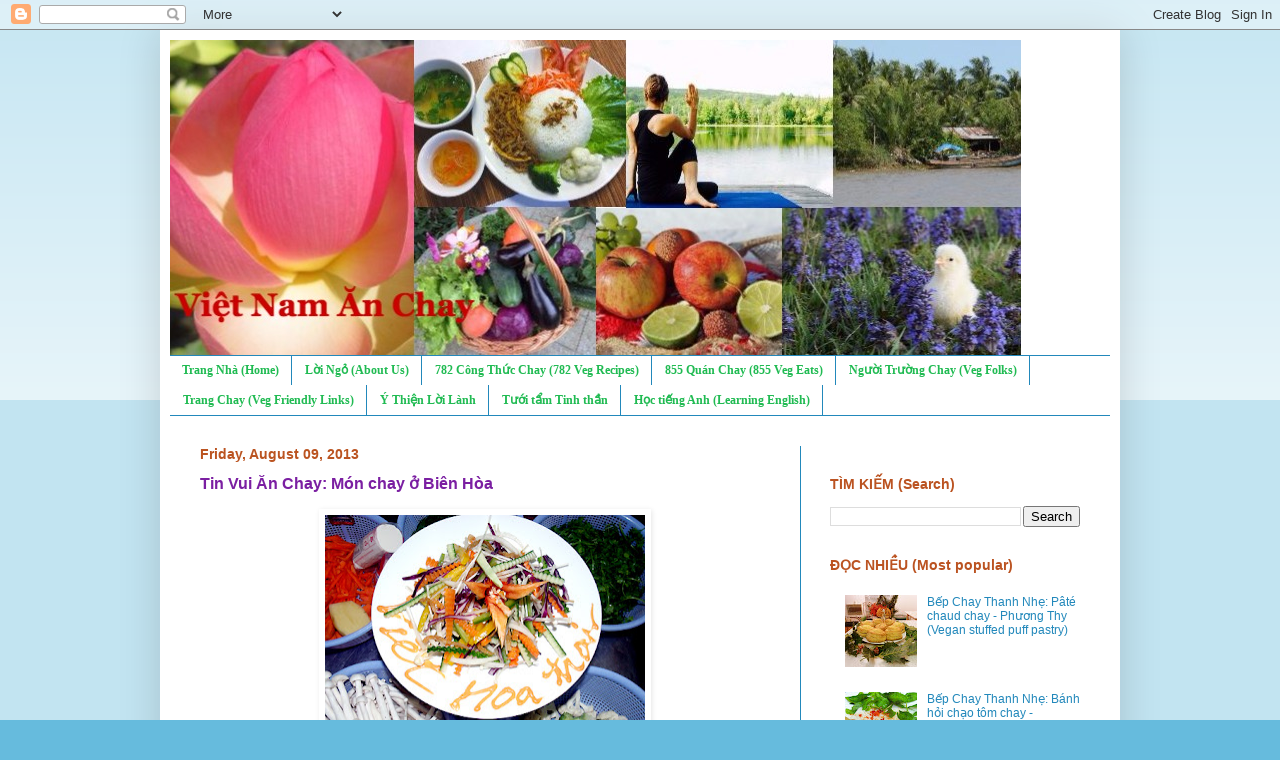

--- FILE ---
content_type: text/html; charset=UTF-8
request_url: https://www.vietnamanchay.com/2013/08/tin-vui-chay-mon-chay-o-bien-hoa.html
body_size: 14447
content:
<!DOCTYPE html>
<html class='v2' dir='ltr' lang='en' xmlns='https://www.w3.org/1999/xhtml' xmlns:b='http://www.google.com/2005/gml/b' xmlns:data='http://www.google.com/2005/gml/data' xmlns:expr='http://www.google.com/2005/gml/expr'>
<head>
<link href='https://www.blogger.com/static/v1/widgets/335934321-css_bundle_v2.css' rel='stylesheet' type='text/css'/>
<script async='async' src='//pagead2.googlesyndication.com/pagead/js/adsbygoogle.js'></script>
<script>
  (adsbygoogle = window.adsbygoogle || []).push({
    google_ad_client: "ca-pub-3977520988738908",
    enable_page_level_ads: true
  });
</script>
<meta content='width=1100' name='viewport'/>
<meta content='text/html; charset=UTF-8' http-equiv='Content-Type'/>
<meta content='blogger' name='generator'/>
<link href='https://www.vietnamanchay.com/favicon.ico' rel='icon' type='image/x-icon'/>
<link href='https://www.vietnamanchay.com/2013/08/tin-vui-chay-mon-chay-o-bien-hoa.html' rel='canonical'/>
<link rel="alternate" type="application/atom+xml" title="Việt Nam Ăn Chay - Atom" href="https://www.vietnamanchay.com/feeds/posts/default" />
<link rel="alternate" type="application/rss+xml" title="Việt Nam Ăn Chay - RSS" href="https://www.vietnamanchay.com/feeds/posts/default?alt=rss" />
<link rel="service.post" type="application/atom+xml" title="Việt Nam Ăn Chay - Atom" href="https://www.blogger.com/feeds/5076848640770974038/posts/default" />

<link rel="alternate" type="application/atom+xml" title="Việt Nam Ăn Chay - Atom" href="https://www.vietnamanchay.com/feeds/8001857485093805607/comments/default" />
<!--Can't find substitution for tag [blog.ieCssRetrofitLinks]-->
<link href='https://blogger.googleusercontent.com/img/b/R29vZ2xl/AVvXsEgng99vjQBtb_1N5dbp455N0gseZRBlarRQxE2cz9xMF1tHsbJ-1oJ7FPbiVJntsu34zLd4u91qP4BJzm5Gp8tvXfqM-aj2irjjWM46QDLAQUILnBKBIETiDF3QcgNDiYVvVvicJvKvRWg/s320/monchay.jpg' rel='image_src'/>
<meta content='https://www.vietnamanchay.com/2013/08/tin-vui-chay-mon-chay-o-bien-hoa.html' property='og:url'/>
<meta content='Tin Vui Ăn Chay: Món chay ở Biên Hòa' property='og:title'/>
<meta content='  In celebration of the Ullambana  Festival during the seventh lunar month, restaurants in Biên Hòa, Vietnam are offering more vegetarian ch...' property='og:description'/>
<meta content='https://blogger.googleusercontent.com/img/b/R29vZ2xl/AVvXsEgng99vjQBtb_1N5dbp455N0gseZRBlarRQxE2cz9xMF1tHsbJ-1oJ7FPbiVJntsu34zLd4u91qP4BJzm5Gp8tvXfqM-aj2irjjWM46QDLAQUILnBKBIETiDF3QcgNDiYVvVvicJvKvRWg/w1200-h630-p-k-no-nu/monchay.jpg' property='og:image'/>
<title>Việt Nam Ăn Chay: Tin Vui Ăn Chay: Món chay ở Biên Hòa</title>
<style id='page-skin-1' type='text/css'><!--
/*
-----------------------------------------------
Blogger Template Style
Name:     Simple
Designer: Blogger
URL:      www.blogger.com
----------------------------------------------- */
/* Content
----------------------------------------------- */
body {
font: normal normal 12px Verdana, Geneva, sans-serif;
color: #7B1FA2;
background: #66bbdd none repeat scroll top left;
padding: 0 40px 40px 40px;
}
html body .region-inner {
min-width: 0;
max-width: 100%;
width: auto;
}
h2 {
font-size: 22px;
}
a:link {
text-decoration:none;
color: #2288bb;
}
a:visited {
text-decoration:none;
color: #21bb53;
}
a:hover {
text-decoration:underline;
color: #8766dd;
}
.body-fauxcolumn-outer .fauxcolumn-inner {
background: transparent url(https://resources.blogblog.com/blogblog/data/1kt/simple/body_gradient_tile_light.png) repeat scroll top left;
_background-image: none;
}
.body-fauxcolumn-outer .cap-top {
position: absolute;
z-index: 1;
height: 400px;
width: 100%;
}
.body-fauxcolumn-outer .cap-top .cap-left {
width: 100%;
background: transparent url(https://resources.blogblog.com/blogblog/data/1kt/simple/gradients_light.png) repeat-x scroll top left;
_background-image: none;
}
.content-outer {
-moz-box-shadow: 0 0 40px rgba(0, 0, 0, .15);
-webkit-box-shadow: 0 0 5px rgba(0, 0, 0, .15);
-goog-ms-box-shadow: 0 0 10px #333333;
box-shadow: 0 0 40px rgba(0, 0, 0, .15);
margin-bottom: 1px;
}
.content-inner {
padding: 10px 10px;
}
.content-inner {
background-color: #ffffff;
}
/* Header
----------------------------------------------- */
.header-outer {
background: transparent none repeat-x scroll 0 -400px;
_background-image: none;
}
.Header h1 {
font: normal normal 60px Arial, Tahoma, Helvetica, FreeSans, sans-serif;
color: #2288bb;
text-shadow: -1px -1px 1px rgba(0, 0, 0, .2);
}
.Header h1 a {
color: #2288bb;
}
.Header .description {
font-size: 140%;
color: #777777;
}
.header-inner .Header .titlewrapper {
padding: 22px 30px;
}
.header-inner .Header .descriptionwrapper {
padding: 0 30px;
}
/* Tabs
----------------------------------------------- */
.tabs-inner .section:first-child {
border-top: 1px solid #2288bb;
}
.tabs-inner .section:first-child ul {
margin-top: -1px;
border-top: 1px solid #2288bb;
border-left: 0 solid #2288bb;
border-right: 0 solid #2288bb;
}
.tabs-inner .widget ul {
background: #ffffff url(https://resources.blogblog.com/blogblog/data/1kt/simple/gradients_light.png) repeat-x scroll 0 -800px;
_background-image: none;
border-bottom: 1px solid #2288bb;
margin-top: 0;
margin-left: -30px;
margin-right: -30px;
}
.tabs-inner .widget li a {
display: inline-block;
padding: .6em 1em;
font: normal bold 12px Georgia, Utopia, 'Palatino Linotype', Palatino, serif;
color: #21bb53;
border-left: 1px solid #ffffff;
border-right: 1px solid #2288bb;
}
.tabs-inner .widget li:first-child a {
border-left: none;
}
.tabs-inner .widget li.selected a, .tabs-inner .widget li a:hover {
color: #000000;
background-color: #66bbdd;
text-decoration: none;
}
/* Columns
----------------------------------------------- */
.main-outer {
border-top: 0 solid #2288bb;
}
.fauxcolumn-left-outer .fauxcolumn-inner {
border-right: 1px solid #2288bb;
}
.fauxcolumn-right-outer .fauxcolumn-inner {
border-left: 1px solid #2288bb;
}
/* Headings
----------------------------------------------- */
div.widget > h2,
div.widget h2.title {
margin: 0 0 1em 0;
font: normal bold 14px Verdana, Geneva, sans-serif;
color: #bb5321;
}
/* Widgets
----------------------------------------------- */
.widget .zippy {
color: #2288bb;
text-shadow: 2px 2px 1px rgba(0, 0, 0, .1);
}
.widget .popular-posts ul {
list-style: none;
}
/* Posts
----------------------------------------------- */
h2.date-header {
font: normal bold 14px Verdana, Geneva, sans-serif;
}
.date-header span {
background-color: transparent;
color: #bb5421;
padding: inherit;
letter-spacing: inherit;
margin: inherit;
}
.main-inner {
padding-top: 30px;
padding-bottom: 30px;
}
.main-inner .column-center-inner {
padding: 0 15px;
}
.main-inner .column-center-inner .section {
margin: 0 15px;
}
.post {
margin: 0 0 25px 0;
}
h3.post-title, .comments h4 {
font: normal bold 16px Verdana, Geneva, sans-serif;
margin: .75em 0 0;
}
.post-body {
font-size: 110%;
line-height: 1.4;
position: relative;
}
.post-body img, .post-body .tr-caption-container, .Profile img, .Image img,
.BlogList .item-thumbnail img {
padding: 2px;
background: transparent;
border: 1px solid transparent;
-moz-box-shadow: 1px 1px 5px rgba(0, 0, 0, .1);
-webkit-box-shadow: 1px 1px 5px rgba(0, 0, 0, .1);
box-shadow: 1px 1px 5px rgba(0, 0, 0, .1);
}
.post-body img, .post-body .tr-caption-container {
padding: 5px;
}
.post-body .tr-caption-container {
color: #000000;
}
.post-body .tr-caption-container img {
padding: 0;
background: transparent;
border: none;
-moz-box-shadow: 0 0 0 rgba(0, 0, 0, .1);
-webkit-box-shadow: 0 0 0 rgba(0, 0, 0, .1);
box-shadow: 0 0 0 rgba(0, 0, 0, .1);
}
.post-header {
margin: 0 0 1.5em;
line-height: 1.6;
font-size: 90%;
}
.post-footer {
margin: 20px -2px 0;
padding: 5px 10px;
color: #bb5421;
background-color: #f9f9f9;
border-bottom: 1px solid #eeeeee;
line-height: 1.6;
font-size: 90%;
}
#comments .comment-author {
padding-top: 1.5em;
border-top: 1px solid #2288bb;
background-position: 0 1.5em;
}
#comments .comment-author:first-child {
padding-top: 0;
border-top: none;
}
.avatar-image-container {
margin: .2em 0 0;
}
#comments .avatar-image-container img {
border: 1px solid transparent;
}
/* Comments
----------------------------------------------- */
.comments .comments-content .icon.blog-author {
background-repeat: no-repeat;
background-image: url([data-uri]);
}
.comments .comments-content .loadmore a {
border-top: 1px solid #2288bb;
border-bottom: 1px solid #2288bb;
}
.comments .comment-thread.inline-thread {
background-color: #f9f9f9;
}
.comments .continue {
border-top: 2px solid #2288bb;
}
/* Accents
---------------------------------------------- */
.section-columns td.columns-cell {
border-left: 1px solid #2288bb;
}
.blog-pager {
background: transparent none no-repeat scroll top center;
}
.blog-pager-older-link, .home-link,
.blog-pager-newer-link {
background-color: #ffffff;
padding: 5px;
}
.footer-outer {
border-top: 0 dashed #bbbbbb;
}
/* Mobile
----------------------------------------------- */
body.mobile  {
background-size: auto;
}
.mobile .body-fauxcolumn-outer {
background: transparent none repeat scroll top left;
}
.mobile .body-fauxcolumn-outer .cap-top {
background-size: 100% auto;
}
.mobile .content-outer {
-webkit-box-shadow: 0 0 3px rgba(0, 0, 0, .15);
box-shadow: 0 0 3px rgba(0, 0, 0, .15);
}
.mobile .tabs-inner .widget ul {
margin-left: 0;
margin-right: 0;
}
.mobile .post {
margin: 0;
}
.mobile .main-inner .column-center-inner .section {
margin: 0;
}
.mobile .date-header span {
padding: 0.1em 10px;
margin: 0 -10px;
}
.mobile h3.post-title {
margin: 0;
}
.mobile .blog-pager {
background: transparent none no-repeat scroll top center;
}
.mobile .footer-outer {
border-top: none;
}
.mobile .main-inner, .mobile .footer-inner {
background-color: #ffffff;
}
.mobile-index-contents {
color: #7B1FA2;
}
.mobile-link-button {
background-color: #2288bb;
}
.mobile-link-button a:link, .mobile-link-button a:visited {
color: #ffffff;
}
.mobile .tabs-inner .section:first-child {
border-top: none;
}
.mobile .tabs-inner .PageList .widget-content {
background-color: #66bbdd;
color: #000000;
border-top: 1px solid #2288bb;
border-bottom: 1px solid #2288bb;
}
.mobile .tabs-inner .PageList .widget-content .pagelist-arrow {
border-left: 1px solid #2288bb;
}

--></style>
<style id='template-skin-1' type='text/css'><!--
body {
min-width: 960px;
}
.content-outer, .content-fauxcolumn-outer, .region-inner {
min-width: 960px;
max-width: 960px;
_width: 960px;
}
.main-inner .columns {
padding-left: 0;
padding-right: 310px;
}
.main-inner .fauxcolumn-center-outer {
left: 0;
right: 310px;
/* IE6 does not respect left and right together */
_width: expression(this.parentNode.offsetWidth -
parseInt("0") -
parseInt("310px") + 'px');
}
.main-inner .fauxcolumn-left-outer {
width: 0;
}
.main-inner .fauxcolumn-right-outer {
width: 310px;
}
.main-inner .column-left-outer {
width: 0;
right: 100%;
margin-left: -0;
}
.main-inner .column-right-outer {
width: 310px;
margin-right: -310px;
}
#layout {
min-width: 0;
}
#layout .content-outer {
min-width: 0;
width: 800px;
}
#layout .region-inner {
min-width: 0;
width: auto;
}
body#layout div.add_widget {
padding: 8px;
}
body#layout div.add_widget a {
margin-left: 32px;
}
--></style>
<link href='https://www.blogger.com/dyn-css/authorization.css?targetBlogID=5076848640770974038&amp;zx=6f502d0b-8ba4-457e-ac1e-baaa2eb5eaeb' media='none' onload='if(media!=&#39;all&#39;)media=&#39;all&#39;' rel='stylesheet'/><noscript><link href='https://www.blogger.com/dyn-css/authorization.css?targetBlogID=5076848640770974038&amp;zx=6f502d0b-8ba4-457e-ac1e-baaa2eb5eaeb' rel='stylesheet'/></noscript>
<meta name='google-adsense-platform-account' content='ca-host-pub-1556223355139109'/>
<meta name='google-adsense-platform-domain' content='blogspot.com'/>

</head>
<body class='loading variant-pale'>
<div class='navbar section' id='navbar' name='Navbar'><div class='widget Navbar' data-version='1' id='Navbar1'><script type="text/javascript">
    function setAttributeOnload(object, attribute, val) {
      if(window.addEventListener) {
        window.addEventListener('load',
          function(){ object[attribute] = val; }, false);
      } else {
        window.attachEvent('onload', function(){ object[attribute] = val; });
      }
    }
  </script>
<div id="navbar-iframe-container"></div>
<script type="text/javascript" src="https://apis.google.com/js/platform.js"></script>
<script type="text/javascript">
      gapi.load("gapi.iframes:gapi.iframes.style.bubble", function() {
        if (gapi.iframes && gapi.iframes.getContext) {
          gapi.iframes.getContext().openChild({
              url: 'https://www.blogger.com/navbar/5076848640770974038?po\x3d8001857485093805607\x26origin\x3dhttps://www.vietnamanchay.com',
              where: document.getElementById("navbar-iframe-container"),
              id: "navbar-iframe"
          });
        }
      });
    </script><script type="text/javascript">
(function() {
var script = document.createElement('script');
script.type = 'text/javascript';
script.src = '//pagead2.googlesyndication.com/pagead/js/google_top_exp.js';
var head = document.getElementsByTagName('head')[0];
if (head) {
head.appendChild(script);
}})();
</script>
</div></div>
<div class='body-fauxcolumns'>
<div class='fauxcolumn-outer body-fauxcolumn-outer'>
<div class='cap-top'>
<div class='cap-left'></div>
<div class='cap-right'></div>
</div>
<div class='fauxborder-left'>
<div class='fauxborder-right'></div>
<div class='fauxcolumn-inner'>
</div>
</div>
<div class='cap-bottom'>
<div class='cap-left'></div>
<div class='cap-right'></div>
</div>
</div>
</div>
<div class='content'>
<div class='content-fauxcolumns'>
<div class='fauxcolumn-outer content-fauxcolumn-outer'>
<div class='cap-top'>
<div class='cap-left'></div>
<div class='cap-right'></div>
</div>
<div class='fauxborder-left'>
<div class='fauxborder-right'></div>
<div class='fauxcolumn-inner'>
</div>
</div>
<div class='cap-bottom'>
<div class='cap-left'></div>
<div class='cap-right'></div>
</div>
</div>
</div>
<div class='content-outer'>
<div class='content-cap-top cap-top'>
<div class='cap-left'></div>
<div class='cap-right'></div>
</div>
<div class='fauxborder-left content-fauxborder-left'>
<div class='fauxborder-right content-fauxborder-right'></div>
<div class='content-inner'>
<header>
<div class='header-outer'>
<div class='header-cap-top cap-top'>
<div class='cap-left'></div>
<div class='cap-right'></div>
</div>
<div class='fauxborder-left header-fauxborder-left'>
<div class='fauxborder-right header-fauxborder-right'></div>
<div class='region-inner header-inner'>
<div class='header section' id='header' name='Header'><div class='widget Header' data-version='1' id='Header1'>
<div id='header-inner'>
<a href='https://www.vietnamanchay.com/' style='display: block'>
<img alt='Việt Nam Ăn Chay' height='315px; ' id='Header1_headerimg' src='https://blogger.googleusercontent.com/img/b/R29vZ2xl/AVvXsEis1EK8aKYBIEqWKbIVxUyeLRZCVweMWE1ONX1VqnXvV_JwWQ_pD9XYrqyIZBHSXrkAgrR5JiB0bdSXZQrG-30VaT8_sNDXadgKQV1v4l7kH15j6I6zqz5iE5s_qyXqXfDu2-ug00TVwOLY/s1600/banner.jpg' style='display: block' width='851px; '/>
</a>
</div>
</div></div>
</div>
</div>
<div class='header-cap-bottom cap-bottom'>
<div class='cap-left'></div>
<div class='cap-right'></div>
</div>
</div>
</header>
<div class='tabs-outer'>
<div class='tabs-cap-top cap-top'>
<div class='cap-left'></div>
<div class='cap-right'></div>
</div>
<div class='fauxborder-left tabs-fauxborder-left'>
<div class='fauxborder-right tabs-fauxborder-right'></div>
<div class='region-inner tabs-inner'>
<div class='tabs section' id='crosscol' name='Cross-Column'><div class='widget PageList' data-version='1' id='PageList1'>
<div class='widget-content'>
<ul>
<li>
<a href='https://www.vietnamanchay.com/'>Trang Nhà (Home)</a>
</li>
<li>
<a href='http://www.vietnamanchay.com/p/loi-ngo.html'>Lời Ngỏ (About Us)</a>
</li>
<li>
<a href='http://www.vietnamanchay.com/p/cong-thuc-chay-vegan-recipes.html'>782 Công Thức Chay (782 Veg Recipes) </a>
</li>
<li>
<a href='https://www.vietnamanchay.com/p/quan-chay-veg-houses.html'>855 Quán Chay (855 Veg Eats)</a>
</li>
<li>
<a href='http://www.vietnamanchay.com/p/nguoi-hung-chay-veg-heroes.html'>Người Trường Chay (Veg Folks)</a>
</li>
<li>
<a href='http://www.vietnamanchay.com/p/trang-chay-veg.html'>Trang Chay (Veg Friendly Links)</a>
</li>
<li>
<a href='https://www.vietnamanchay.com/p/loi-hay-y-ep-inspiring.html'>Ý Thiện Lời Lành </a>
</li>
<li>
<a href='https://www.vietnamanchay.com/p/tinh-than-mind-spirit.html'>Tưới tẩm Tinh thần</a>
</li>
<li>
<a href='https://www.vietnamanchay.com/p/hoc-tie.html'>Học tiếng Anh (Learning English)</a>
</li>
</ul>
<div class='clear'></div>
</div>
</div></div>
<div class='tabs no-items section' id='crosscol-overflow' name='Cross-Column 2'></div>
</div>
</div>
<div class='tabs-cap-bottom cap-bottom'>
<div class='cap-left'></div>
<div class='cap-right'></div>
</div>
</div>
<div class='main-outer'>
<div class='main-cap-top cap-top'>
<div class='cap-left'></div>
<div class='cap-right'></div>
</div>
<div class='fauxborder-left main-fauxborder-left'>
<div class='fauxborder-right main-fauxborder-right'></div>
<div class='region-inner main-inner'>
<div class='columns fauxcolumns'>
<div class='fauxcolumn-outer fauxcolumn-center-outer'>
<div class='cap-top'>
<div class='cap-left'></div>
<div class='cap-right'></div>
</div>
<div class='fauxborder-left'>
<div class='fauxborder-right'></div>
<div class='fauxcolumn-inner'>
</div>
</div>
<div class='cap-bottom'>
<div class='cap-left'></div>
<div class='cap-right'></div>
</div>
</div>
<div class='fauxcolumn-outer fauxcolumn-left-outer'>
<div class='cap-top'>
<div class='cap-left'></div>
<div class='cap-right'></div>
</div>
<div class='fauxborder-left'>
<div class='fauxborder-right'></div>
<div class='fauxcolumn-inner'>
</div>
</div>
<div class='cap-bottom'>
<div class='cap-left'></div>
<div class='cap-right'></div>
</div>
</div>
<div class='fauxcolumn-outer fauxcolumn-right-outer'>
<div class='cap-top'>
<div class='cap-left'></div>
<div class='cap-right'></div>
</div>
<div class='fauxborder-left'>
<div class='fauxborder-right'></div>
<div class='fauxcolumn-inner'>
</div>
</div>
<div class='cap-bottom'>
<div class='cap-left'></div>
<div class='cap-right'></div>
</div>
</div>
<!-- corrects IE6 width calculation -->
<div class='columns-inner'>
<div class='column-center-outer'>
<div class='column-center-inner'>
<div class='main section' id='main' name='Main'><div class='widget Blog' data-version='1' id='Blog1'>
<div class='blog-posts hfeed'>

          <div class="date-outer">
        
<h2 class='date-header'><span>Friday, August 09, 2013</span></h2>

          <div class="date-posts">
        
<div class='post-outer'>
<div class='post hentry uncustomized-post-template' itemprop='blogPost' itemscope='itemscope' itemtype='http://schema.org/BlogPosting'>
<meta content='https://blogger.googleusercontent.com/img/b/R29vZ2xl/AVvXsEgng99vjQBtb_1N5dbp455N0gseZRBlarRQxE2cz9xMF1tHsbJ-1oJ7FPbiVJntsu34zLd4u91qP4BJzm5Gp8tvXfqM-aj2irjjWM46QDLAQUILnBKBIETiDF3QcgNDiYVvVvicJvKvRWg/s320/monchay.jpg' itemprop='image_url'/>
<meta content='5076848640770974038' itemprop='blogId'/>
<meta content='8001857485093805607' itemprop='postId'/>
<a name='8001857485093805607'></a>
<h3 class='post-title entry-title' itemprop='name'>
Tin Vui Ăn Chay: Món chay ở Biên Hòa
</h3>
<div class='post-header'>
<div class='post-header-line-1'></div>
</div>
<div class='post-body entry-content' id='post-body-8001857485093805607' itemprop='description articleBody'>
<div class="separator" style="clear: both; text-align: center;">
<a href="https://blogger.googleusercontent.com/img/b/R29vZ2xl/AVvXsEgng99vjQBtb_1N5dbp455N0gseZRBlarRQxE2cz9xMF1tHsbJ-1oJ7FPbiVJntsu34zLd4u91qP4BJzm5Gp8tvXfqM-aj2irjjWM46QDLAQUILnBKBIETiDF3QcgNDiYVvVvicJvKvRWg/s1600/monchay.jpg" imageanchor="1" style="margin-left: 1em; margin-right: 1em;"><img border="0" height="260" src="https://blogger.googleusercontent.com/img/b/R29vZ2xl/AVvXsEgng99vjQBtb_1N5dbp455N0gseZRBlarRQxE2cz9xMF1tHsbJ-1oJ7FPbiVJntsu34zLd4u91qP4BJzm5Gp8tvXfqM-aj2irjjWM46QDLAQUILnBKBIETiDF3QcgNDiYVvVvicJvKvRWg/s320/monchay.jpg" width="320" /></a></div>
<span style="color: blue;">In celebration of the <a href="http://en.wikipedia.org/wiki/Ullambana_Sutra" target="_blank">Ullambana</a> Festival during the seventh lunar month, restaurants in Biên Hòa,&nbsp;Vietnam are offering more vegetarian choices in their menus.</span><br />
<br />
<b>Món chay ở Biên Hòa</b><br />
<i>Bình Nguyên</i><br />
<br />
(ĐN)- Bắt đầu mùa Vu Lan báo hiếu (tháng 7 âm lịch), các nhà hàng, quán ăn chay nhộn nhịp hơn. Thực đơn của các quán cũng phong phú hơn để đáp ứng nhu cầu ăn chay suốt tháng của nhiều thực khách.<br />
<br />
Tại Nhà hàng Việt Hoa Trai (193 đường Hà Huy Giáp, phường Quyết Thắng, TP. Biên Hòa) có thực đơn mỗi ngày hơn 200 món chay cho khách lựa chọn. Vào chủ nhật hàng tuần, từ 9-21 giờ, ở đây có tiệc buffet với trên 50 món ăn phục vụ thực khách, mức giá 120 ngàn đồng/người lớn, 80 ngàn đồng/trẻ em.<br />
<br />
Suốt tháng 7 âm lịch, nhà hàng Sen Vàng (105B Hà Huy Giáp, TP. Biên Hòa) cũng thêm thực đơn các món chay, như: bún, cơm tấm, hủ tiếu, hoành thánh... vào buổi điểm tâm sáng. Ngoài ra, Sen Vàng còn nhận làm tiệc chay theo yêu cầu của khách. <br />
<br />
<a href="http://www.baodongnai.com.vn/tintuc/201308/mon-chay-o-bien-hoa-2255010/">http://www.baodongnai.com.vn/tintuc/201308/mon-chay-o-bien-hoa-2255010/</a>
<div style='clear: both;'></div>
</div>
<div class='post-footer'>
<div class='post-footer-line post-footer-line-1'>
<span class='post-author vcard'>
Posted by
<span class='fn' itemprop='author' itemscope='itemscope' itemtype='http://schema.org/Person'>
<span itemprop='name'>Việt Nam Ăn Chay</span>
</span>
</span>
<span class='post-timestamp'>
on
<meta content='https://www.vietnamanchay.com/2013/08/tin-vui-chay-mon-chay-o-bien-hoa.html' itemprop='url'/>
<a class='timestamp-link' href='https://www.vietnamanchay.com/2013/08/tin-vui-chay-mon-chay-o-bien-hoa.html' rel='bookmark' title='permanent link'><abbr class='published' itemprop='datePublished' title='2013-08-09T23:24:00-07:00'>August 09, 2013</abbr></a>
</span>
<span class='post-comment-link'>
</span>
<span class='post-icons'>
<span class='item-action'>
<a href='https://www.blogger.com/email-post/5076848640770974038/8001857485093805607' title='Email Post'>
<img alt='' class='icon-action' height='13' src='https://resources.blogblog.com/img/icon18_email.gif' width='18'/>
</a>
</span>
</span>
<div class='post-share-buttons goog-inline-block'>
<a class='goog-inline-block share-button sb-email' href='https://www.blogger.com/share-post.g?blogID=5076848640770974038&postID=8001857485093805607&target=email' target='_blank' title='Email This'><span class='share-button-link-text'>Email This</span></a><a class='goog-inline-block share-button sb-blog' href='https://www.blogger.com/share-post.g?blogID=5076848640770974038&postID=8001857485093805607&target=blog' onclick='window.open(this.href, "_blank", "height=270,width=475"); return false;' target='_blank' title='BlogThis!'><span class='share-button-link-text'>BlogThis!</span></a><a class='goog-inline-block share-button sb-twitter' href='https://www.blogger.com/share-post.g?blogID=5076848640770974038&postID=8001857485093805607&target=twitter' target='_blank' title='Share to X'><span class='share-button-link-text'>Share to X</span></a><a class='goog-inline-block share-button sb-facebook' href='https://www.blogger.com/share-post.g?blogID=5076848640770974038&postID=8001857485093805607&target=facebook' onclick='window.open(this.href, "_blank", "height=430,width=640"); return false;' target='_blank' title='Share to Facebook'><span class='share-button-link-text'>Share to Facebook</span></a><a class='goog-inline-block share-button sb-pinterest' href='https://www.blogger.com/share-post.g?blogID=5076848640770974038&postID=8001857485093805607&target=pinterest' target='_blank' title='Share to Pinterest'><span class='share-button-link-text'>Share to Pinterest</span></a>
</div>
</div>
<div class='post-footer-line post-footer-line-2'>
<span class='post-labels'>
Labels:
<a href='https://www.vietnamanchay.com/search/label/Tin%20Vui%20%C4%82n%20Chay' rel='tag'>Tin Vui Ăn Chay</a>
</span>
</div>
<div class='post-footer-line post-footer-line-3'>
<span class='post-location'>
</span>
</div>
</div>
</div>
<div class='comments' id='comments'>
<a name='comments'></a>
</div>
</div>

        </div></div>
      
</div>
<div class='blog-pager' id='blog-pager'>
<span id='blog-pager-newer-link'>
<a class='blog-pager-newer-link' href='https://www.vietnamanchay.com/2013/08/bep-chay-thanh-nhe-hu-tieu-chay-cun.html' id='Blog1_blog-pager-newer-link' title='Newer Post'>Newer Post</a>
</span>
<span id='blog-pager-older-link'>
<a class='blog-pager-older-link' href='https://www.vietnamanchay.com/2013/08/suc-khoe-cua-ban-mau-nhiem-mo-benh-nguy.html' id='Blog1_blog-pager-older-link' title='Older Post'>Older Post</a>
</span>
<a class='home-link' href='https://www.vietnamanchay.com/'>Home</a>
</div>
<div class='clear'></div>
<div class='post-feeds'>
</div>
</div></div>
</div>
</div>
<div class='column-left-outer'>
<div class='column-left-inner'>
<aside>
</aside>
</div>
</div>
<div class='column-right-outer'>
<div class='column-right-inner'>
<aside>
<div class='sidebar section' id='sidebar-right-1'><div class='widget HTML' data-version='1' id='HTML1'>
<div class='widget-content'>
<script type="text/javascript" language="JavaScript" src="//www.informatik.uni-leipzig.de/~duc/amlich/JavaScript/amlich-hnd.js">
</script>
<script language="JavaScript">
<!--
setOutputSize("small");
document.writeln(printSelectedMonth());
-->
</script>
</div>
<div class='clear'></div>
</div><div class='widget BlogSearch' data-version='1' id='BlogSearch1'>
<h2 class='title'>TÌM KIẾM (Search)</h2>
<div class='widget-content'>
<div id='BlogSearch1_form'>
<form action='https://www.vietnamanchay.com/search' class='gsc-search-box' target='_top'>
<table cellpadding='0' cellspacing='0' class='gsc-search-box'>
<tbody>
<tr>
<td class='gsc-input'>
<input autocomplete='off' class='gsc-input' name='q' size='10' title='search' type='text' value=''/>
</td>
<td class='gsc-search-button'>
<input class='gsc-search-button' title='search' type='submit' value='Search'/>
</td>
</tr>
</tbody>
</table>
</form>
</div>
</div>
<div class='clear'></div>
</div><div class='widget PopularPosts' data-version='1' id='PopularPosts2'>
<h2>ĐỌC NHIỀU (Most popular)</h2>
<div class='widget-content popular-posts'>
<ul>
<li>
<div class='item-thumbnail-only'>
<div class='item-thumbnail'>
<a href='https://www.vietnamanchay.com/2010/12/bep-chay-thanh-nhe-banh-pate-chaud-chay.html' target='_blank'>
<img alt='' border='0' src='https://blogger.googleusercontent.com/img/b/R29vZ2xl/AVvXsEgD7jnX4pOVsPnKQHrJJpW_5fXFk_pdKDkKPgSOR90P2zvX2GhNUkqR_bjotg7si1CeX9UnTrqjHGSj1D0A3Io71xLW4PZo1UQuhWIA2DxTt9BK50z_SLuUJJt3o5Omzn3gUBvnp46aozA/w72-h72-p-k-no-nu/patechaud-phuongthy.JPG'/>
</a>
</div>
<div class='item-title'><a href='https://www.vietnamanchay.com/2010/12/bep-chay-thanh-nhe-banh-pate-chaud-chay.html'>Bếp Chay Thanh Nhẹ: Pâté chaud chay - Phương Thy (Vegan stuffed puff pastry)</a></div>
</div>
<div style='clear: both;'></div>
</li>
<li>
<div class='item-thumbnail-only'>
<div class='item-thumbnail'>
<a href='https://www.vietnamanchay.com/2011/08/bep-chay-thanh-nhe-banh-hoi-chao-tom.html' target='_blank'>
<img alt='' border='0' src='https://blogger.googleusercontent.com/img/b/R29vZ2xl/AVvXsEgfEpOt02zOLa9FOoXTLSTmKkWaUHhQTQIA0oYOgIFwKfeBmJLhcYZ2AD5uMkPp8CGapfJd2RM-JLiUKLTsXBE9HKxem9E-JALSMNF2VPofYKiIAG88e9Tcjf7aezCJG8iToHhyVczj0Wg/w72-h72-p-k-no-nu/chaonemchay-2.JPG'/>
</a>
</div>
<div class='item-title'><a href='https://www.vietnamanchay.com/2011/08/bep-chay-thanh-nhe-banh-hoi-chao-tom.html'>Bếp Chay Thanh Nhẹ: Bánh hỏi chạo tôm chay - Sugarcane vegan paste & fine rice vermicelli (Thùy Mỵ)</a></div>
</div>
<div style='clear: both;'></div>
</li>
<li>
<div class='item-thumbnail-only'>
<div class='item-thumbnail'>
<a href='https://www.vietnamanchay.com/2015/10/bep-chay-thanh-nhe-mien-nam-chien-chay.html' target='_blank'>
<img alt='' border='0' src='https://blogger.googleusercontent.com/img/b/R29vZ2xl/AVvXsEiwGwjVDxgSvhW4HNP1LqtdtYMTkizZ_CNr5ZovJjuPpsxySYQr2YnIUYL7Io-DDPVMc-7Q8X2aJ6d9O7UkO1E8oHEqzmbFHMrqW2ksSut8B3rx8zlCawhREkT0fO1qshmQpC2KXNpC4ktt/w72-h72-p-k-no-nu/1440558898-mienluonchay.jpg'/>
</a>
</div>
<div class='item-title'><a href='https://www.vietnamanchay.com/2015/10/bep-chay-thanh-nhe-mien-nam-chien-chay.html'>Bếp Chay Thanh Nhẹ: Miến nấm chiên chay - Thi Vũ (Stir-fried bean thread and crispy shiitake mushroom)</a></div>
</div>
<div style='clear: both;'></div>
</li>
<li>
<div class='item-thumbnail-only'>
<div class='item-thumbnail'>
<a href='https://www.vietnamanchay.com/2023/09/nep-song-chay-10-thanh-pho-my-than.html' target='_blank'>
<img alt='' border='0' src='https://blogger.googleusercontent.com/img/a/AVvXsEgXfEEDqbBp2qvoTyN3vBz2oUh1y4fot8-xxJgS0WRQAo4EBvPQZYjwz-DZ3vOXrmFTt9LqnkQ7jqPGES_ldlfLi4w2_-FopS1SgUwmtQK86Ce52yoVhz5HNRpmdWnNWq14o1g9e8EEN83yBhKHuFCvLRlG57I3YIINEIzky93RWSQc5xWVxtIpJwLXQgAd=w72-h72-p-k-no-nu'/>
</a>
</div>
<div class='item-title'><a href='https://www.vietnamanchay.com/2023/09/nep-song-chay-10-thanh-pho-my-than.html'>Nếp Sống Ăn Chay: 10 thành phố Mỹ thân thiện nhất với người ăn chay</a></div>
</div>
<div style='clear: both;'></div>
</li>
<li>
<div class='item-thumbnail-only'>
<div class='item-thumbnail'>
<a href='https://www.vietnamanchay.com/2011/10/bep-chay-thanh-nhe-com-tay-cam-chay.html' target='_blank'>
<img alt='' border='0' src='https://blogger.googleusercontent.com/img/b/R29vZ2xl/AVvXsEiKUVOxopUR7TLH6th3m57DpHdWHRIPyqAMND8f9r7ChRCLIQKN-HF3hNqPC_K5WT1dK_sK0b13SthaymIDuU8_D038RqQOh2N133dAa5KHKxMtCzIgFXiCYRscM0vIseq0ZpKbbFwZT-LW/w72-h72-p-k-no-nu/VNAC+com+tay+cam+chay+2.JPG'/>
</a>
</div>
<div class='item-title'><a href='https://www.vietnamanchay.com/2011/10/bep-chay-thanh-nhe-com-tay-cam-chay.html'>Bếp Chay Thanh Nhẹ: Cơm tay cầm chay - Vietnamese vegan claypot rice (Hồng Hương)</a></div>
</div>
<div style='clear: both;'></div>
</li>
</ul>
<div class='clear'></div>
</div>
</div><div class='widget FeaturedPost' data-version='1' id='FeaturedPost1'>
<h2 class='title'>ĐỌC THÊM (Read more)</h2>
<div class='post-summary'>
<h3><a href='https://www.vietnamanchay.com/2023/09/nep-song-chay-10-thanh-pho-my-than.html'>Nếp Sống Ăn Chay: 10 thành phố Mỹ thân thiện nhất với người ăn chay</a></h3>
<img class='image' src='https://blogger.googleusercontent.com/img/a/AVvXsEgXfEEDqbBp2qvoTyN3vBz2oUh1y4fot8-xxJgS0WRQAo4EBvPQZYjwz-DZ3vOXrmFTt9LqnkQ7jqPGES_ldlfLi4w2_-FopS1SgUwmtQK86Ce52yoVhz5HNRpmdWnNWq14o1g9e8EEN83yBhKHuFCvLRlG57I3YIINEIzky93RWSQc5xWVxtIpJwLXQgAd'/>
</div>
<style type='text/css'>
    .image {
      width: 100%;
    }
  </style>
<div class='clear'></div>
</div><div class='widget BlogArchive' data-version='1' id='BlogArchive1'>
<h2>BÀI ĐÃ ĐĂNG (Archives)</h2>
<div class='widget-content'>
<div id='ArchiveList'>
<div id='BlogArchive1_ArchiveList'>
<select id='BlogArchive1_ArchiveMenu'>
<option value=''>BÀI ĐÃ ĐĂNG (Archives)</option>
<option value='https://www.vietnamanchay.com/2023/10/'>October 2023 (1)</option>
<option value='https://www.vietnamanchay.com/2023/09/'>September 2023 (13)</option>
<option value='https://www.vietnamanchay.com/2020/01/'>January 2020 (2)</option>
<option value='https://www.vietnamanchay.com/2018/10/'>October 2018 (1)</option>
<option value='https://www.vietnamanchay.com/2018/09/'>September 2018 (6)</option>
<option value='https://www.vietnamanchay.com/2018/06/'>June 2018 (2)</option>
<option value='https://www.vietnamanchay.com/2018/05/'>May 2018 (2)</option>
<option value='https://www.vietnamanchay.com/2017/12/'>December 2017 (2)</option>
<option value='https://www.vietnamanchay.com/2017/11/'>November 2017 (2)</option>
<option value='https://www.vietnamanchay.com/2017/10/'>October 2017 (1)</option>
<option value='https://www.vietnamanchay.com/2017/09/'>September 2017 (12)</option>
<option value='https://www.vietnamanchay.com/2017/08/'>August 2017 (13)</option>
<option value='https://www.vietnamanchay.com/2017/07/'>July 2017 (6)</option>
<option value='https://www.vietnamanchay.com/2017/06/'>June 2017 (9)</option>
<option value='https://www.vietnamanchay.com/2017/05/'>May 2017 (25)</option>
<option value='https://www.vietnamanchay.com/2017/04/'>April 2017 (17)</option>
<option value='https://www.vietnamanchay.com/2017/03/'>March 2017 (65)</option>
<option value='https://www.vietnamanchay.com/2017/02/'>February 2017 (65)</option>
<option value='https://www.vietnamanchay.com/2017/01/'>January 2017 (30)</option>
<option value='https://www.vietnamanchay.com/2016/12/'>December 2016 (11)</option>
<option value='https://www.vietnamanchay.com/2016/11/'>November 2016 (17)</option>
<option value='https://www.vietnamanchay.com/2016/10/'>October 2016 (21)</option>
<option value='https://www.vietnamanchay.com/2016/09/'>September 2016 (28)</option>
<option value='https://www.vietnamanchay.com/2016/08/'>August 2016 (13)</option>
<option value='https://www.vietnamanchay.com/2016/07/'>July 2016 (16)</option>
<option value='https://www.vietnamanchay.com/2016/06/'>June 2016 (19)</option>
<option value='https://www.vietnamanchay.com/2016/05/'>May 2016 (5)</option>
<option value='https://www.vietnamanchay.com/2016/04/'>April 2016 (14)</option>
<option value='https://www.vietnamanchay.com/2016/03/'>March 2016 (31)</option>
<option value='https://www.vietnamanchay.com/2016/02/'>February 2016 (36)</option>
<option value='https://www.vietnamanchay.com/2016/01/'>January 2016 (34)</option>
<option value='https://www.vietnamanchay.com/2015/12/'>December 2015 (32)</option>
<option value='https://www.vietnamanchay.com/2015/11/'>November 2015 (33)</option>
<option value='https://www.vietnamanchay.com/2015/10/'>October 2015 (23)</option>
<option value='https://www.vietnamanchay.com/2015/09/'>September 2015 (10)</option>
<option value='https://www.vietnamanchay.com/2015/08/'>August 2015 (2)</option>
<option value='https://www.vietnamanchay.com/2015/07/'>July 2015 (5)</option>
<option value='https://www.vietnamanchay.com/2015/06/'>June 2015 (13)</option>
<option value='https://www.vietnamanchay.com/2015/05/'>May 2015 (6)</option>
<option value='https://www.vietnamanchay.com/2015/04/'>April 2015 (2)</option>
<option value='https://www.vietnamanchay.com/2015/03/'>March 2015 (2)</option>
<option value='https://www.vietnamanchay.com/2015/02/'>February 2015 (5)</option>
<option value='https://www.vietnamanchay.com/2015/01/'>January 2015 (4)</option>
<option value='https://www.vietnamanchay.com/2014/12/'>December 2014 (24)</option>
<option value='https://www.vietnamanchay.com/2014/11/'>November 2014 (36)</option>
<option value='https://www.vietnamanchay.com/2014/10/'>October 2014 (30)</option>
<option value='https://www.vietnamanchay.com/2014/09/'>September 2014 (31)</option>
<option value='https://www.vietnamanchay.com/2014/08/'>August 2014 (34)</option>
<option value='https://www.vietnamanchay.com/2014/07/'>July 2014 (30)</option>
<option value='https://www.vietnamanchay.com/2014/06/'>June 2014 (23)</option>
<option value='https://www.vietnamanchay.com/2014/05/'>May 2014 (12)</option>
<option value='https://www.vietnamanchay.com/2014/04/'>April 2014 (14)</option>
<option value='https://www.vietnamanchay.com/2014/03/'>March 2014 (36)</option>
<option value='https://www.vietnamanchay.com/2014/02/'>February 2014 (21)</option>
<option value='https://www.vietnamanchay.com/2014/01/'>January 2014 (23)</option>
<option value='https://www.vietnamanchay.com/2013/12/'>December 2013 (22)</option>
<option value='https://www.vietnamanchay.com/2013/11/'>November 2013 (32)</option>
<option value='https://www.vietnamanchay.com/2013/10/'>October 2013 (38)</option>
<option value='https://www.vietnamanchay.com/2013/09/'>September 2013 (31)</option>
<option value='https://www.vietnamanchay.com/2013/08/'>August 2013 (32)</option>
<option value='https://www.vietnamanchay.com/2013/07/'>July 2013 (22)</option>
<option value='https://www.vietnamanchay.com/2013/06/'>June 2013 (24)</option>
<option value='https://www.vietnamanchay.com/2013/05/'>May 2013 (11)</option>
<option value='https://www.vietnamanchay.com/2013/04/'>April 2013 (9)</option>
<option value='https://www.vietnamanchay.com/2013/03/'>March 2013 (14)</option>
<option value='https://www.vietnamanchay.com/2013/02/'>February 2013 (12)</option>
<option value='https://www.vietnamanchay.com/2013/01/'>January 2013 (6)</option>
<option value='https://www.vietnamanchay.com/2012/12/'>December 2012 (11)</option>
<option value='https://www.vietnamanchay.com/2012/11/'>November 2012 (3)</option>
<option value='https://www.vietnamanchay.com/2012/10/'>October 2012 (2)</option>
<option value='https://www.vietnamanchay.com/2012/09/'>September 2012 (27)</option>
<option value='https://www.vietnamanchay.com/2012/08/'>August 2012 (37)</option>
<option value='https://www.vietnamanchay.com/2012/07/'>July 2012 (16)</option>
<option value='https://www.vietnamanchay.com/2012/06/'>June 2012 (7)</option>
<option value='https://www.vietnamanchay.com/2012/05/'>May 2012 (14)</option>
<option value='https://www.vietnamanchay.com/2012/04/'>April 2012 (12)</option>
<option value='https://www.vietnamanchay.com/2012/03/'>March 2012 (34)</option>
<option value='https://www.vietnamanchay.com/2012/02/'>February 2012 (50)</option>
<option value='https://www.vietnamanchay.com/2012/01/'>January 2012 (60)</option>
<option value='https://www.vietnamanchay.com/2011/12/'>December 2011 (64)</option>
<option value='https://www.vietnamanchay.com/2011/11/'>November 2011 (37)</option>
<option value='https://www.vietnamanchay.com/2011/10/'>October 2011 (63)</option>
<option value='https://www.vietnamanchay.com/2011/09/'>September 2011 (56)</option>
<option value='https://www.vietnamanchay.com/2011/08/'>August 2011 (68)</option>
<option value='https://www.vietnamanchay.com/2011/07/'>July 2011 (51)</option>
<option value='https://www.vietnamanchay.com/2011/06/'>June 2011 (74)</option>
<option value='https://www.vietnamanchay.com/2011/05/'>May 2011 (108)</option>
<option value='https://www.vietnamanchay.com/2011/04/'>April 2011 (118)</option>
<option value='https://www.vietnamanchay.com/2011/03/'>March 2011 (74)</option>
<option value='https://www.vietnamanchay.com/2011/02/'>February 2011 (84)</option>
<option value='https://www.vietnamanchay.com/2011/01/'>January 2011 (104)</option>
<option value='https://www.vietnamanchay.com/2010/12/'>December 2010 (60)</option>
<option value='https://www.vietnamanchay.com/2010/11/'>November 2010 (60)</option>
<option value='https://www.vietnamanchay.com/2010/10/'>October 2010 (48)</option>
<option value='https://www.vietnamanchay.com/2010/09/'>September 2010 (40)</option>
<option value='https://www.vietnamanchay.com/2010/08/'>August 2010 (39)</option>
<option value='https://www.vietnamanchay.com/2010/07/'>July 2010 (31)</option>
<option value='https://www.vietnamanchay.com/2010/06/'>June 2010 (38)</option>
<option value='https://www.vietnamanchay.com/2010/05/'>May 2010 (45)</option>
<option value='https://www.vietnamanchay.com/2010/04/'>April 2010 (38)</option>
<option value='https://www.vietnamanchay.com/2010/03/'>March 2010 (33)</option>
<option value='https://www.vietnamanchay.com/2010/02/'>February 2010 (26)</option>
<option value='https://www.vietnamanchay.com/2010/01/'>January 2010 (28)</option>
<option value='https://www.vietnamanchay.com/2009/12/'>December 2009 (24)</option>
</select>
</div>
</div>
<div class='clear'></div>
</div>
</div><div class='widget Label' data-version='1' id='Label1'>
<h2>NHÃN (Labels)</h2>
<div class='widget-content cloud-label-widget-content'>
<span class='label-size label-size-5'>
<a dir='ltr' href='https://www.vietnamanchay.com/search/label/B%E1%BA%BFp%20Chay%20Thanh%20Nh%E1%BA%B9'>Bếp Chay Thanh Nhẹ</a>
<span class='label-count' dir='ltr'>(573)</span>
</span>
<span class='label-size label-size-4'>
<a dir='ltr' href='https://www.vietnamanchay.com/search/label/S%E1%BB%A9c%20Kh%E1%BB%8Fe%20C%E1%BB%A7a%20B%E1%BA%A1n'>Sức Khỏe Của Bạn</a>
<span class='label-count' dir='ltr'>(221)</span>
</span>
<span class='label-size label-size-4'>
<a dir='ltr' href='https://www.vietnamanchay.com/search/label/V%C3%AC%20Sao%20%C4%82n%20Chay'>Vì Sao Ăn Chay</a>
<span class='label-count' dir='ltr'>(187)</span>
</span>
<span class='label-size label-size-4'>
<a dir='ltr' href='https://www.vietnamanchay.com/search/label/Ng%C6%B0%E1%BB%9Di%20Tr%C6%B0%E1%BB%9Dng%20Chay'>Người Trường Chay</a>
<span class='label-count' dir='ltr'>(180)</span>
</span>
<span class='label-size label-size-4'>
<a dir='ltr' href='https://www.vietnamanchay.com/search/label/Tin%20Vui%20%C4%82n%20Chay'>Tin Vui Ăn Chay</a>
<span class='label-count' dir='ltr'>(179)</span>
</span>
<span class='label-size label-size-4'>
<a dir='ltr' href='https://www.vietnamanchay.com/search/label/Qu%C3%A1n%20Chay%20N%E1%BB%9F%20R%E1%BB%99'>Quán Chay Nở Rộ</a>
<span class='label-count' dir='ltr'>(130)</span>
</span>
<span class='label-size label-size-4'>
<a dir='ltr' href='https://www.vietnamanchay.com/search/label/Thu%E1%BA%A7n%20Th%E1%BB%B1c%20V%E1%BA%ADt'>Thuần Thực Vật</a>
<span class='label-count' dir='ltr'>(130)</span>
</span>
<span class='label-size label-size-4'>
<a dir='ltr' href='https://www.vietnamanchay.com/search/label/N%E1%BA%BFp%20S%E1%BB%91ng%20%C4%82n%20Chay'>Nếp Sống Ăn Chay</a>
<span class='label-count' dir='ltr'>(114)</span>
</span>
<span class='label-size label-size-4'>
<a dir='ltr' href='https://www.vietnamanchay.com/search/label/B%E1%BA%A1n%20Th%C3%BA%20M%E1%BA%BFn%20Y%C3%AAu'>Bạn Thú Mến Yêu</a>
<span class='label-count' dir='ltr'>(104)</span>
</span>
<span class='label-size label-size-4'>
<a dir='ltr' href='https://www.vietnamanchay.com/search/label/V%C6%B0%E1%BB%9Dn%20Nh%E1%BA%A1c'>Vườn Nhạc</a>
<span class='label-count' dir='ltr'>(79)</span>
</span>
<span class='label-size label-size-4'>
<a dir='ltr' href='https://www.vietnamanchay.com/search/label/L%C3%A0m%20Th%E1%BA%BF%20N%C3%A0o%20%C4%90%E1%BB%83'>Làm Thế Nào Để</a>
<span class='label-count' dir='ltr'>(75)</span>
</span>
<span class='label-size label-size-4'>
<a dir='ltr' href='https://www.vietnamanchay.com/search/label/C%C3%B5i%20Th%C6%A1'>Cõi Thơ</a>
<span class='label-count' dir='ltr'>(69)</span>
</span>
<span class='label-size label-size-4'>
<a dir='ltr' href='https://www.vietnamanchay.com/search/label/Bi%E1%BA%BFn%20%C4%90%E1%BB%95i%20Kh%C3%AD%20H%E1%BA%ADu'>Biến Đổi Khí Hậu</a>
<span class='label-count' dir='ltr'>(66)</span>
</span>
<span class='label-size label-size-4'>
<a dir='ltr' href='https://www.vietnamanchay.com/search/label/G%C3%B3c%20%C4%90%E1%BA%B9p%20T%C3%A2m%20H%E1%BB%93n'>Góc Đẹp Tâm Hồn</a>
<span class='label-count' dir='ltr'>(60)</span>
</span>
<span class='label-size label-size-4'>
<a dir='ltr' href='https://www.vietnamanchay.com/search/label/M%C3%B4i%20Tr%C6%B0%E1%BB%9Dng%20Quanh%20Ta'>Môi Trường Quanh Ta</a>
<span class='label-count' dir='ltr'>(59)</span>
</span>
<span class='label-size label-size-4'>
<a dir='ltr' href='https://www.vietnamanchay.com/search/label/Khu%C3%B4n%20V%C3%A0ng%20Th%C6%B0%E1%BB%9Bc%20Ng%E1%BB%8Dc'>Khuôn Vàng Thước Ngọc</a>
<span class='label-count' dir='ltr'>(58)</span>
</span>
<span class='label-size label-size-3'>
<a dir='ltr' href='https://www.vietnamanchay.com/search/label/Mua%20S%E1%BA%AFm%20H%C3%A0ng%20Chay'>Mua Sắm Hàng Chay</a>
<span class='label-count' dir='ltr'>(37)</span>
</span>
<span class='label-size label-size-3'>
<a dir='ltr' href='https://www.vietnamanchay.com/search/label/Gi%C3%BAp%20Nhau%20Khi%20C%E1%BA%A7n'>Giúp Nhau Khi Cần</a>
<span class='label-count' dir='ltr'>(34)</span>
</span>
<span class='label-size label-size-3'>
<a dir='ltr' href='https://www.vietnamanchay.com/search/label/N%C3%B3i%20Kh%C3%B4ng%20V%E1%BB%9Bi%20Thu%E1%BB%91c%20L%C3%A1'>Nói Không Với Thuốc Lá</a>
<span class='label-count' dir='ltr'>(32)</span>
</span>
<span class='label-size label-size-3'>
<a dir='ltr' href='https://www.vietnamanchay.com/search/label/S%E1%BB%91ng%20%C4%90%E1%BA%B9p'>Sống Đẹp</a>
<span class='label-count' dir='ltr'>(31)</span>
</span>
<span class='label-size label-size-3'>
<a dir='ltr' href='https://www.vietnamanchay.com/search/label/Truy%E1%BB%81n%20Th%E1%BB%91ng%20%C4%82n%20Chay'>Truyền Thống Ăn Chay</a>
<span class='label-count' dir='ltr'>(31)</span>
</span>
<span class='label-size label-size-3'>
<a dir='ltr' href='https://www.vietnamanchay.com/search/label/C%C6%B0%E1%BB%9Di%20C%C6%B0%E1%BB%9Di%20C%C6%B0%E1%BB%9Di'>Cười Cười Cười</a>
<span class='label-count' dir='ltr'>(30)</span>
</span>
<span class='label-size label-size-3'>
<a dir='ltr' href='https://www.vietnamanchay.com/search/label/L%E1%BB%85%20H%E1%BB%99i%20%C4%82n%20Chay'>Lễ Hội Ăn Chay</a>
<span class='label-count' dir='ltr'>(30)</span>
</span>
<span class='label-size label-size-3'>
<a dir='ltr' href='https://www.vietnamanchay.com/search/label/Sinh%20Ho%E1%BA%A1t%20T%E1%BB%AB%20%C3%81i'>Sinh Hoạt Từ Ái</a>
<span class='label-count' dir='ltr'>(29)</span>
</span>
<span class='label-size label-size-3'>
<a dir='ltr' href='https://www.vietnamanchay.com/search/label/S%E1%BB%91ng%20Xanh'>Sống Xanh</a>
<span class='label-count' dir='ltr'>(29)</span>
</span>
<span class='label-size label-size-3'>
<a dir='ltr' href='https://www.vietnamanchay.com/search/label/Gi%E1%BB%9Bi%20Tr%E1%BA%BB%20%C4%82n%20Chay'>Giới Trẻ Ăn Chay</a>
<span class='label-count' dir='ltr'>(28)</span>
</span>
<span class='label-size label-size-3'>
<a dir='ltr' href='https://www.vietnamanchay.com/search/label/C%C3%B9ng%20%C4%90%E1%BB%8Dc%20S%C3%A1ch%20Hay'>Cùng Đọc Sách Hay</a>
<span class='label-count' dir='ltr'>(27)</span>
</span>
<span class='label-size label-size-3'>
<a dir='ltr' href='https://www.vietnamanchay.com/search/label/%C3%8Dch%20Qu%E1%BB%91c%20L%E1%BB%A3i%20D%C3%A2n'>Ích Quốc Lợi Dân</a>
<span class='label-count' dir='ltr'>(25)</span>
</span>
<span class='label-size label-size-3'>
<a dir='ltr' href='https://www.vietnamanchay.com/search/label/Qu%C3%A1ch%20T%C4%A9nh-Ho%C3%A0ng%20Dung%20%C4%82n%20Chay'>Quách Tĩnh-Hoàng Dung Ăn Chay</a>
<span class='label-count' dir='ltr'>(24)</span>
</span>
<span class='label-size label-size-3'>
<a dir='ltr' href='https://www.vietnamanchay.com/search/label/B%E1%BB%91n%20Bi%E1%BB%83n%20M%E1%BB%99t%20Nh%C3%A0'>Bốn Biển Một Nhà</a>
<span class='label-count' dir='ltr'>(22)</span>
</span>
<span class='label-size label-size-3'>
<a dir='ltr' href='https://www.vietnamanchay.com/search/label/Ch%C4%83m%20S%C3%B3c%20Tu%E1%BB%95i%20Th%C6%A1'>Chăm Sóc Tuổi Thơ</a>
<span class='label-count' dir='ltr'>(21)</span>
</span>
<span class='label-size label-size-3'>
<a dir='ltr' href='https://www.vietnamanchay.com/search/label/N%C3%B3i%20Kh%C3%B4ng%20V%E1%BB%9Bi%20R%C6%B0%E1%BB%A3u'>Nói Không Với Rượu</a>
<span class='label-count' dir='ltr'>(21)</span>
</span>
<span class='label-size label-size-3'>
<a dir='ltr' href='https://www.vietnamanchay.com/search/label/Truy%E1%BB%87n%20Ng%E1%BA%AFn'>Truyện Ngắn</a>
<span class='label-count' dir='ltr'>(21)</span>
</span>
<span class='label-size label-size-3'>
<a dir='ltr' href='https://www.vietnamanchay.com/search/label/T%C3%B9y%20B%C3%BAt'>Tùy Bút</a>
<span class='label-count' dir='ltr'>(21)</span>
</span>
<span class='label-size label-size-3'>
<a dir='ltr' href='https://www.vietnamanchay.com/search/label/V%C4%83n%20H%C3%B3a%20Vi%E1%BB%87t%20Nam'>Văn Hóa Việt Nam</a>
<span class='label-count' dir='ltr'>(19)</span>
</span>
<span class='label-size label-size-3'>
<a dir='ltr' href='https://www.vietnamanchay.com/search/label/L%E1%BB%9Di%20Th%C6%B0%C6%A1ng%20Cho%20B%E1%BA%A1n%20Tr%E1%BA%BB'>Lời Thương Cho Bạn Trẻ</a>
<span class='label-count' dir='ltr'>(16)</span>
</span>
<span class='label-size label-size-3'>
<a dir='ltr' href='https://www.vietnamanchay.com/search/label/N%C3%B3i%20Kh%C3%B4ng%20V%E1%BB%9Bi%20Ph%C3%A1%20Thai'>Nói Không Với Phá Thai</a>
<span class='label-count' dir='ltr'>(15)</span>
</span>
<span class='label-size label-size-3'>
<a dir='ltr' href='https://www.vietnamanchay.com/search/label/Khu%20V%C6%B0%E1%BB%9Dn%20Nh%C3%A0%20Ta'>Khu Vườn Nhà Ta</a>
<span class='label-count' dir='ltr'>(13)</span>
</span>
<span class='label-size label-size-3'>
<a dir='ltr' href='https://www.vietnamanchay.com/search/label/Xem%20Phim'>Xem Phim</a>
<span class='label-count' dir='ltr'>(13)</span>
</span>
<span class='label-size label-size-2'>
<a dir='ltr' href='https://www.vietnamanchay.com/search/label/Ti%E1%BA%BFt%20Ki%E1%BB%87m%20L%C3%A0%20V%C3%A0ng'>Tiết Kiệm Là Vàng</a>
<span class='label-count' dir='ltr'>(11)</span>
</span>
<span class='label-size label-size-2'>
<a dir='ltr' href='https://www.vietnamanchay.com/search/label/Thi%C3%AAn%20Nhi%C3%AAn%20Th%C6%B0%20Gi%C3%A3n'>Thiên Nhiên Thư Giãn</a>
<span class='label-count' dir='ltr'>(10)</span>
</span>
<span class='label-size label-size-2'>
<a dir='ltr' href='https://www.vietnamanchay.com/search/label/N%C3%B3i%20Kh%C3%B4ng%20V%E1%BB%9Bi%20Ma%20T%C3%BAy'>Nói Không Với Ma Túy</a>
<span class='label-count' dir='ltr'>(8)</span>
</span>
<span class='label-size label-size-2'>
<a dir='ltr' href='https://www.vietnamanchay.com/search/label/Khoa%20H%E1%BB%8Dc%20Ng%C3%A0y%20Nay'>Khoa Học Ngày Nay</a>
<span class='label-count' dir='ltr'>(7)</span>
</span>
<span class='label-size label-size-2'>
<a dir='ltr' href='https://www.vietnamanchay.com/search/label/V%C5%A9%20Tr%E1%BB%A5%20Bao%20La'>Vũ Trụ Bao La</a>
<span class='label-count' dir='ltr'>(7)</span>
</span>
<span class='label-size label-size-2'>
<a dir='ltr' href='https://www.vietnamanchay.com/search/label/G%C6%B0%C6%A1ng%20S%C3%A1ng'>Gương Sáng</a>
<span class='label-count' dir='ltr'>(6)</span>
</span>
<span class='label-size label-size-2'>
<a dir='ltr' href='https://www.vietnamanchay.com/search/label/L%E1%BB%85%20Ph%E1%BA%ADt%20Th%C4%83m%20Ch%C3%B9a'>Lễ Phật Thăm Chùa</a>
<span class='label-count' dir='ltr'>(6)</span>
</span>
<span class='label-size label-size-2'>
<a dir='ltr' href='https://www.vietnamanchay.com/search/label/Phim%20T%C3%A0i%20Li%E1%BB%87u'>Phim Tài Liệu</a>
<span class='label-count' dir='ltr'>(6)</span>
</span>
<span class='label-size label-size-2'>
<a dir='ltr' href='https://www.vietnamanchay.com/search/label/M%E1%BB%99t%20G%C3%B3c%20%C4%90%E1%BB%8Ba%20C%E1%BA%A7u'>Một Góc Địa Cầu</a>
<span class='label-count' dir='ltr'>(5)</span>
</span>
<span class='label-size label-size-2'>
<a dir='ltr' href='https://www.vietnamanchay.com/search/label/T%C3%A0i%20Nguy%C3%AAn%3A%20N%C6%B0%E1%BB%9Bc'>Tài Nguyên: Nước</a>
<span class='label-count' dir='ltr'>(4)</span>
</span>
<span class='label-size label-size-2'>
<a dir='ltr' href='https://www.vietnamanchay.com/search/label/T%E1%BB%AB%20Th%E1%BA%A3o'>Từ Thảo</a>
<span class='label-count' dir='ltr'>(4)</span>
</span>
<span class='label-size label-size-1'>
<a dir='ltr' href='https://www.vietnamanchay.com/search/label/T%C3%A0i%20Nguy%C3%AAn%3A%20R%E1%BB%ABng'>Tài Nguyên: Rừng</a>
<span class='label-count' dir='ltr'>(2)</span>
</span>
<div class='clear'></div>
</div>
</div></div>
<table border='0' cellpadding='0' cellspacing='0' class='section-columns columns-2'>
<tbody>
<tr>
<td class='first columns-cell'>
<div class='sidebar no-items section' id='sidebar-right-2-1'></div>
</td>
<td class='columns-cell'>
<div class='sidebar no-items section' id='sidebar-right-2-2'></div>
</td>
</tr>
</tbody>
</table>
<div class='sidebar no-items section' id='sidebar-right-3'></div>
</aside>
</div>
</div>
</div>
<div style='clear: both'></div>
<!-- columns -->
</div>
<!-- main -->
</div>
</div>
<div class='main-cap-bottom cap-bottom'>
<div class='cap-left'></div>
<div class='cap-right'></div>
</div>
</div>
<footer>
<div class='footer-outer'>
<div class='footer-cap-top cap-top'>
<div class='cap-left'></div>
<div class='cap-right'></div>
</div>
<div class='fauxborder-left footer-fauxborder-left'>
<div class='fauxborder-right footer-fauxborder-right'></div>
<div class='region-inner footer-inner'>
<div class='foot no-items section' id='footer-1'></div>
<table border='0' cellpadding='0' cellspacing='0' class='section-columns columns-2'>
<tbody>
<tr>
<td class='first columns-cell'>
<div class='foot no-items section' id='footer-2-1'></div>
</td>
<td class='columns-cell'>
<div class='foot no-items section' id='footer-2-2'></div>
</td>
</tr>
</tbody>
</table>
<!-- outside of the include in order to lock Attribution widget -->
<div class='foot section' id='footer-3' name='Footer'><div class='widget Attribution' data-version='1' id='Attribution1'>
<div class='widget-content' style='text-align: center;'>
Info@VietnamAnChay.com. Simple theme. Powered by <a href='https://www.blogger.com' target='_blank'>Blogger</a>.
</div>
<div class='clear'></div>
</div></div>
</div>
</div>
<div class='footer-cap-bottom cap-bottom'>
<div class='cap-left'></div>
<div class='cap-right'></div>
</div>
</div>
</footer>
<!-- content -->
</div>
</div>
<div class='content-cap-bottom cap-bottom'>
<div class='cap-left'></div>
<div class='cap-right'></div>
</div>
</div>
</div>
<script type='text/javascript'>
    window.setTimeout(function() {
        document.body.className = document.body.className.replace('loading', '');
      }, 10);
  </script>

<script type="text/javascript" src="https://www.blogger.com/static/v1/widgets/2028843038-widgets.js"></script>
<script type='text/javascript'>
window['__wavt'] = 'AOuZoY7Ie7zVUsoQqd8I4l2WWZmtB5s97Q:1769450247915';_WidgetManager._Init('//www.blogger.com/rearrange?blogID\x3d5076848640770974038','//www.vietnamanchay.com/2013/08/tin-vui-chay-mon-chay-o-bien-hoa.html','5076848640770974038');
_WidgetManager._SetDataContext([{'name': 'blog', 'data': {'blogId': '5076848640770974038', 'title': 'Vi\u1ec7t Nam \u0102n Chay', 'url': 'https://www.vietnamanchay.com/2013/08/tin-vui-chay-mon-chay-o-bien-hoa.html', 'canonicalUrl': 'https://www.vietnamanchay.com/2013/08/tin-vui-chay-mon-chay-o-bien-hoa.html', 'homepageUrl': 'https://www.vietnamanchay.com/', 'searchUrl': 'https://www.vietnamanchay.com/search', 'canonicalHomepageUrl': 'https://www.vietnamanchay.com/', 'blogspotFaviconUrl': 'https://www.vietnamanchay.com/favicon.ico', 'bloggerUrl': 'https://www.blogger.com', 'hasCustomDomain': true, 'httpsEnabled': true, 'enabledCommentProfileImages': true, 'gPlusViewType': 'FILTERED_POSTMOD', 'adultContent': false, 'analyticsAccountNumber': '', 'encoding': 'UTF-8', 'locale': 'en', 'localeUnderscoreDelimited': 'en', 'languageDirection': 'ltr', 'isPrivate': false, 'isMobile': false, 'isMobileRequest': false, 'mobileClass': '', 'isPrivateBlog': false, 'isDynamicViewsAvailable': true, 'feedLinks': '\x3clink rel\x3d\x22alternate\x22 type\x3d\x22application/atom+xml\x22 title\x3d\x22Vi\u1ec7t Nam \u0102n Chay - Atom\x22 href\x3d\x22https://www.vietnamanchay.com/feeds/posts/default\x22 /\x3e\n\x3clink rel\x3d\x22alternate\x22 type\x3d\x22application/rss+xml\x22 title\x3d\x22Vi\u1ec7t Nam \u0102n Chay - RSS\x22 href\x3d\x22https://www.vietnamanchay.com/feeds/posts/default?alt\x3drss\x22 /\x3e\n\x3clink rel\x3d\x22service.post\x22 type\x3d\x22application/atom+xml\x22 title\x3d\x22Vi\u1ec7t Nam \u0102n Chay - Atom\x22 href\x3d\x22https://www.blogger.com/feeds/5076848640770974038/posts/default\x22 /\x3e\n\n\x3clink rel\x3d\x22alternate\x22 type\x3d\x22application/atom+xml\x22 title\x3d\x22Vi\u1ec7t Nam \u0102n Chay - Atom\x22 href\x3d\x22https://www.vietnamanchay.com/feeds/8001857485093805607/comments/default\x22 /\x3e\n', 'meTag': '', 'adsenseHostId': 'ca-host-pub-1556223355139109', 'adsenseHasAds': false, 'adsenseAutoAds': false, 'boqCommentIframeForm': true, 'loginRedirectParam': '', 'view': '', 'dynamicViewsCommentsSrc': '//www.blogblog.com/dynamicviews/4224c15c4e7c9321/js/comments.js', 'dynamicViewsScriptSrc': '//www.blogblog.com/dynamicviews/6e0d22adcfa5abea', 'plusOneApiSrc': 'https://apis.google.com/js/platform.js', 'disableGComments': true, 'interstitialAccepted': false, 'sharing': {'platforms': [{'name': 'Get link', 'key': 'link', 'shareMessage': 'Get link', 'target': ''}, {'name': 'Facebook', 'key': 'facebook', 'shareMessage': 'Share to Facebook', 'target': 'facebook'}, {'name': 'BlogThis!', 'key': 'blogThis', 'shareMessage': 'BlogThis!', 'target': 'blog'}, {'name': 'X', 'key': 'twitter', 'shareMessage': 'Share to X', 'target': 'twitter'}, {'name': 'Pinterest', 'key': 'pinterest', 'shareMessage': 'Share to Pinterest', 'target': 'pinterest'}, {'name': 'Email', 'key': 'email', 'shareMessage': 'Email', 'target': 'email'}], 'disableGooglePlus': true, 'googlePlusShareButtonWidth': 0, 'googlePlusBootstrap': '\x3cscript type\x3d\x22text/javascript\x22\x3ewindow.___gcfg \x3d {\x27lang\x27: \x27en\x27};\x3c/script\x3e'}, 'hasCustomJumpLinkMessage': true, 'jumpLinkMessage': '***\u0110\u1eccC TH\xcaM (Read more)...', 'pageType': 'item', 'postId': '8001857485093805607', 'postImageThumbnailUrl': 'https://blogger.googleusercontent.com/img/b/R29vZ2xl/AVvXsEgng99vjQBtb_1N5dbp455N0gseZRBlarRQxE2cz9xMF1tHsbJ-1oJ7FPbiVJntsu34zLd4u91qP4BJzm5Gp8tvXfqM-aj2irjjWM46QDLAQUILnBKBIETiDF3QcgNDiYVvVvicJvKvRWg/s72-c/monchay.jpg', 'postImageUrl': 'https://blogger.googleusercontent.com/img/b/R29vZ2xl/AVvXsEgng99vjQBtb_1N5dbp455N0gseZRBlarRQxE2cz9xMF1tHsbJ-1oJ7FPbiVJntsu34zLd4u91qP4BJzm5Gp8tvXfqM-aj2irjjWM46QDLAQUILnBKBIETiDF3QcgNDiYVvVvicJvKvRWg/s320/monchay.jpg', 'pageName': 'Tin Vui \u0102n Chay: M\xf3n chay \u1edf Bi\xean H\xf2a', 'pageTitle': 'Vi\u1ec7t Nam \u0102n Chay: Tin Vui \u0102n Chay: M\xf3n chay \u1edf Bi\xean H\xf2a'}}, {'name': 'features', 'data': {}}, {'name': 'messages', 'data': {'edit': 'Edit', 'linkCopiedToClipboard': 'Link copied to clipboard!', 'ok': 'Ok', 'postLink': 'Post Link'}}, {'name': 'template', 'data': {'name': 'custom', 'localizedName': 'Custom', 'isResponsive': false, 'isAlternateRendering': false, 'isCustom': true, 'variant': 'pale', 'variantId': 'pale'}}, {'name': 'view', 'data': {'classic': {'name': 'classic', 'url': '?view\x3dclassic'}, 'flipcard': {'name': 'flipcard', 'url': '?view\x3dflipcard'}, 'magazine': {'name': 'magazine', 'url': '?view\x3dmagazine'}, 'mosaic': {'name': 'mosaic', 'url': '?view\x3dmosaic'}, 'sidebar': {'name': 'sidebar', 'url': '?view\x3dsidebar'}, 'snapshot': {'name': 'snapshot', 'url': '?view\x3dsnapshot'}, 'timeslide': {'name': 'timeslide', 'url': '?view\x3dtimeslide'}, 'isMobile': false, 'title': 'Tin Vui \u0102n Chay: M\xf3n chay \u1edf Bi\xean H\xf2a', 'description': '  In celebration of the Ullambana  Festival during the seventh lunar month, restaurants in Bi\xean H\xf2a,\xa0Vietnam are offering more vegetarian ch...', 'featuredImage': 'https://blogger.googleusercontent.com/img/b/R29vZ2xl/AVvXsEgng99vjQBtb_1N5dbp455N0gseZRBlarRQxE2cz9xMF1tHsbJ-1oJ7FPbiVJntsu34zLd4u91qP4BJzm5Gp8tvXfqM-aj2irjjWM46QDLAQUILnBKBIETiDF3QcgNDiYVvVvicJvKvRWg/s320/monchay.jpg', 'url': 'https://www.vietnamanchay.com/2013/08/tin-vui-chay-mon-chay-o-bien-hoa.html', 'type': 'item', 'isSingleItem': true, 'isMultipleItems': false, 'isError': false, 'isPage': false, 'isPost': true, 'isHomepage': false, 'isArchive': false, 'isLabelSearch': false, 'postId': 8001857485093805607}}]);
_WidgetManager._RegisterWidget('_NavbarView', new _WidgetInfo('Navbar1', 'navbar', document.getElementById('Navbar1'), {}, 'displayModeFull'));
_WidgetManager._RegisterWidget('_HeaderView', new _WidgetInfo('Header1', 'header', document.getElementById('Header1'), {}, 'displayModeFull'));
_WidgetManager._RegisterWidget('_PageListView', new _WidgetInfo('PageList1', 'crosscol', document.getElementById('PageList1'), {'title': '', 'links': [{'isCurrentPage': false, 'href': 'https://www.vietnamanchay.com/', 'id': '0', 'title': 'Trang Nh\xe0 (Home)'}, {'isCurrentPage': false, 'href': 'http://www.vietnamanchay.com/p/loi-ngo.html', 'title': 'L\u1eddi Ng\u1ecf (About Us)'}, {'isCurrentPage': false, 'href': 'http://www.vietnamanchay.com/p/cong-thuc-chay-vegan-recipes.html', 'title': '782 C\xf4ng Th\u1ee9c Chay (782 Veg Recipes) '}, {'isCurrentPage': false, 'href': 'https://www.vietnamanchay.com/p/quan-chay-veg-houses.html', 'id': '8684452989523181766', 'title': '855 Qu\xe1n Chay (855 Veg Eats)'}, {'isCurrentPage': false, 'href': 'http://www.vietnamanchay.com/p/nguoi-hung-chay-veg-heroes.html', 'title': 'Ng\u01b0\u1eddi Tr\u01b0\u1eddng Chay (Veg Folks)'}, {'isCurrentPage': false, 'href': 'http://www.vietnamanchay.com/p/trang-chay-veg.html', 'title': 'Trang Chay (Veg Friendly Links)'}, {'isCurrentPage': false, 'href': 'https://www.vietnamanchay.com/p/loi-hay-y-ep-inspiring.html', 'id': '2200459780699281550', 'title': '\xdd Thi\u1ec7n L\u1eddi L\xe0nh '}, {'isCurrentPage': false, 'href': 'https://www.vietnamanchay.com/p/tinh-than-mind-spirit.html', 'id': '4646944825856556179', 'title': 'T\u01b0\u1edbi t\u1ea9m Tinh th\u1ea7n'}, {'isCurrentPage': false, 'href': 'https://www.vietnamanchay.com/p/hoc-tie.html', 'id': '1729111895945884574', 'title': 'H\u1ecdc ti\u1ebfng Anh (Learning English)'}], 'mobile': false, 'showPlaceholder': true, 'hasCurrentPage': false}, 'displayModeFull'));
_WidgetManager._RegisterWidget('_BlogView', new _WidgetInfo('Blog1', 'main', document.getElementById('Blog1'), {'cmtInteractionsEnabled': false}, 'displayModeFull'));
_WidgetManager._RegisterWidget('_HTMLView', new _WidgetInfo('HTML1', 'sidebar-right-1', document.getElementById('HTML1'), {}, 'displayModeFull'));
_WidgetManager._RegisterWidget('_BlogSearchView', new _WidgetInfo('BlogSearch1', 'sidebar-right-1', document.getElementById('BlogSearch1'), {}, 'displayModeFull'));
_WidgetManager._RegisterWidget('_PopularPostsView', new _WidgetInfo('PopularPosts2', 'sidebar-right-1', document.getElementById('PopularPosts2'), {}, 'displayModeFull'));
_WidgetManager._RegisterWidget('_FeaturedPostView', new _WidgetInfo('FeaturedPost1', 'sidebar-right-1', document.getElementById('FeaturedPost1'), {}, 'displayModeFull'));
_WidgetManager._RegisterWidget('_BlogArchiveView', new _WidgetInfo('BlogArchive1', 'sidebar-right-1', document.getElementById('BlogArchive1'), {'languageDirection': 'ltr', 'loadingMessage': 'Loading\x26hellip;'}, 'displayModeFull'));
_WidgetManager._RegisterWidget('_LabelView', new _WidgetInfo('Label1', 'sidebar-right-1', document.getElementById('Label1'), {}, 'displayModeFull'));
_WidgetManager._RegisterWidget('_AttributionView', new _WidgetInfo('Attribution1', 'footer-3', document.getElementById('Attribution1'), {}, 'displayModeFull'));
</script>
</body>
</html>

--- FILE ---
content_type: text/html; charset=utf-8
request_url: https://www.google.com/recaptcha/api2/aframe
body_size: 268
content:
<!DOCTYPE HTML><html><head><meta http-equiv="content-type" content="text/html; charset=UTF-8"></head><body><script nonce="wJkMHH1SsRFTzN2arO2_CA">/** Anti-fraud and anti-abuse applications only. See google.com/recaptcha */ try{var clients={'sodar':'https://pagead2.googlesyndication.com/pagead/sodar?'};window.addEventListener("message",function(a){try{if(a.source===window.parent){var b=JSON.parse(a.data);var c=clients[b['id']];if(c){var d=document.createElement('img');d.src=c+b['params']+'&rc='+(localStorage.getItem("rc::a")?sessionStorage.getItem("rc::b"):"");window.document.body.appendChild(d);sessionStorage.setItem("rc::e",parseInt(sessionStorage.getItem("rc::e")||0)+1);localStorage.setItem("rc::h",'1769450251063');}}}catch(b){}});window.parent.postMessage("_grecaptcha_ready", "*");}catch(b){}</script></body></html>